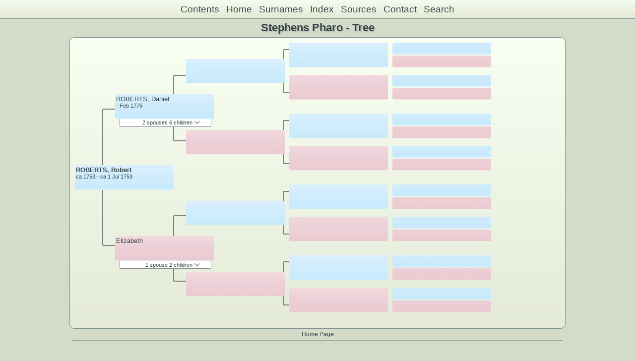

--- FILE ---
content_type: text/css
request_url: https://moadstorage.blob.core.windows.net/$web/Pharo%20Stephens/css/lp_format_default.css
body_size: 2527
content:
.reportBody, #rBody
	{
	border-top: 1px solid;
	border-bottom: 1px solid;
	}

#pHeader, #menu ul
	{
	border-style: solid;
	}

.tocLinks, .tocIntro, .tocSur, .tocContact
	{
	border-top: 1px solid;
	border-bottom: 1px dotted;
	}


.psPicture img
	{
	border-width: 1px;
	border-style: solid;
	}

.drBox, .drBoxBold
	{
	border-width: 1px;
	border-style: solid;
	}

.fhName
	{
	border-bottom-width: 1px;
	border-bottom-style: solid;

	border-top-width: 1px;
	border-top-style: solid;
	}

.fhNotesData
	{
	border-left-width: 1px;
	border-left-style: dotted;
	}

.idxBar
	{
	border-bottom: 3px double;
	}

.surRecord
	{
	border-top: 1px dotted;
	}

.idxSur
	{
	border-bottom: 1px solid;
	}

.rrSpouseData
	{
	border-top: 1px solid;
	}



.psFRecord, .psMRecord, .psRecord
	{
	border-width: 1px;
	border-style: solid;

	overflow-x: hidden;
	overflow-y: hidden;
	}

.psNotesData
	{
	border: 1px dotted;
	padding: 0.2em;
	}

.psPicture img
	{
	margin-top: -1px;
	margin-right: -1px;
	margin-bottom: -1px;
	}

.rrPerson .psPicture img,
.psPerson .psPicture img
	{
	margin: 0px;
	}

.srcEntry
	{
	border-bottom: 1px solid;
	}

.wcHFacts, .wcWFacts
	{
	border: 1px solid;
	}

.wcHFather, .wcHMother, .wcWFather, .wcWMother,
.wcHusband, .wcWife, .wcFHusband, .wcMWife,
.wcChild, .wcChildBold, .wcMChild, .wcFChild, .wcMChildBold, .wcFChildBold
	{
	border: 1px solid;

	-moz-border-radius: 3px;
    -webkit-border-radius: 3px;
    -khtml-border-radius: 3px;
    border-radius: 3px;
	}

.wcFactPicture img
	{
	border-radius: 2px;
	border: 4px double;
	
	margin-top: -1px;
	margin-right: -1px;
	margin-bottom: -1px;
	}

@media all and (min-width: 415px)
	{
	.reportBody, #rBody
		{
		border: 1px solid;
		}

	.psFRecord, .psMRecord, .psRecord
		{
		border: 1px solid;
		}

	.psPicture img
		{
		border-width: 4px;
		border-radius: 2px;
		border-style: double;
		}

	.wmItemRecord
		{
		border: 1px dotted;
		margin: 10px;
		padding: 10px;
		}
	}

@media all and (min-width: 769px)
	{
	.reportBody, #rBody
		{
		padding: 10px;
		
		border-left: 1px solid black;
		border-right: 1px solid black;

		-moz-border-radius: 3px;
		-webkit-border-radius: 10px;
		-khtml-border-radius: 10px;
		border-radius: 10px;
		}

	.tocLinks, .tocIntro, .tocSur, .tocContact
		{
		border-left: 1px dotted;
		border-right: 1px dotted;
		}
		
	.psFooter
		{
		border: 1px solid;
		}
	}


--- FILE ---
content_type: text/css
request_url: https://moadstorage.blob.core.windows.net/$web/Pharo%20Stephens/css/lp_colorstyle_mintgradient.css
body_size: 3029
content:
a, a:visited {color: #334444;text-decoration: none;}
a:hover {color: #666666;text-decoration: underline;}
.smallBullet {color: #334444;}
.citation a	{ color: #990000; }

body
	{ 
	background-color: #d5dbc9;
	color: #344;
	}

.reportBody, #rBody, #pHeader, #menu ul, #ddmenuspan
	{
	background: #f8fff2 url('mintgradient.png');
	background-size: 100% 100%;
	}

#menu ul
	{
	background: #f8fff2 url('mintgradient.png')
	background-size: 100% 100%;
	}

.reportBody, .footer,
.psFRecord, .psMRecord, .psRecord, .psFooter, .showSC,
.pageTitle, .pageBody, .fhName, .surRecord, .rrNav, .fhNotes,
.wmItemRecord, .wmRelated, .wmPicture img, #rBody, #menu ul, #pHeader
	{
	border-color: #7a9191;
	}

.wcFactPicture img
	{
	background-color: #eaf1de;
	}

.tocLinks, .tocIntro, .tocContact, .tocSur,
.tocLinksTitle, .tocIntroTitle, .tocContactTitle,
.wcHusband, .wcWife, .wcFHusband, .wcMWife,
.wcHFather, .wcHMother, .wcWFather, .wcWMother,
.wcHFacts, .wcWFacts,
.wcMChild, .wcFChild, .wcMChildBold, .wcFChildBold,
.idxBar, .idxSur, .srcEntry
	{
	border-color: #7a9191;
	}

.pageTitle
	{
	color: #344;
	}

.tocTitle, .tocAuthor
	{
	color: #344;
	}

.tocLinksTitle, .tocIntroTitle, .tocContactTitle
	{
	color: #344;
	}

.tocTitle, .pageTitle, .tocLinksTitle, .tocIntroTitle, .tocContactTitle, #pTitle, #dDMButton
	{
	text-shadow: #bababa 2px 2px 2px;
	}

	
.footerWrapper
	{
	color: #344;
	}

.idxBar
	{
	background-color: #f8fff2;
	}

/* search results */
#results
	{
	background-color: white;
	}

table#results td.u
	{
	background-color: #e7ffc1;
	}

/* web cards */
.wcParentName, .wcChildName
	{
	color: #909090;
	}

.wcHusband, .wcMWife,
.wcHFather, .wcWFather, .wcMChild, .wcMChildBold, table#results td.m,
.wcHFactsWrapper .wcFactPicture img
	{
	background-color: #f0f2ff;
	}
	
.wcHFacts, .wcWFacts
	{
	background-color: white;
	}

.wcWife, .wcFHusband,
.wcHMother, .wcWMother, .wcFChild, .wcFChildBold, table#results td.f,
.wcWFactsWrapper .wcFactPicture img
	{
	background-color: #fff0fb;
	}

.wcChild, .wcChildBold, table#results td.u
	{
	background-color: #ffffdd;
	}

.wcHSpouses, .wcWSpouses, .psFooterRecord, .wcMarriage
	{
	color: #444;
	border-color: #999;
	}

.wcMarriageTitle, .drNumber, .drSourceName, .drSpouseName,
.drBoxBold .drNumber, .drBoxBold .drSourceName
	{
	color: #000;
	}

.wcFactsRecord
	{
	border-color: #e3e3e3;
	}

.psPicture img, .wmItemMedia img, .wcFactPicture img, .tocImageB img
	{ 
	border-color: #7a9191;
	}

.psSpousesTitle, .psNotesTitle, .wcChildrenTitle, .psChildren
	{ 
	color: #444;
	}

.rrChildren
	{
	background-color: #EEE;
	}

/* pedigree chart colors */
.box
	{
	border-color: #888;
 	background-position: bottom;
	}

.connect
	{
	border-color: gray;
	}
	
.showSC
	{
	color: black;
	background-color: white;
	border-color: #888;
	}
	
.scView
	{
	color: #ababab;
	background-color: white;
	border-color: #888;
	}
